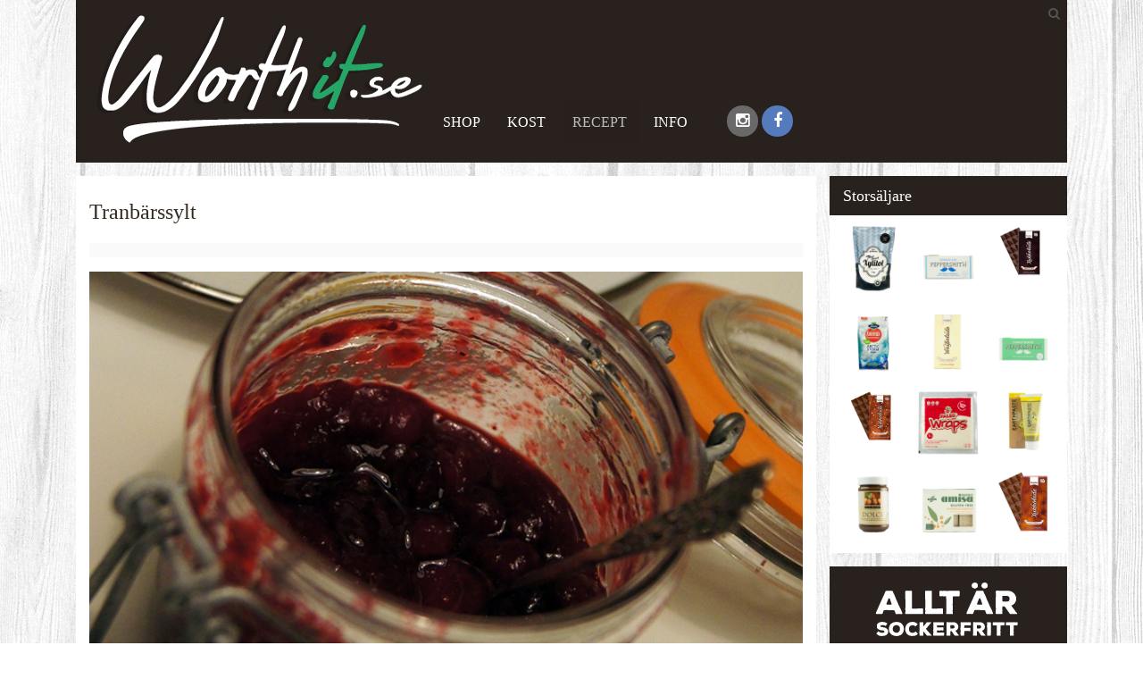

--- FILE ---
content_type: text/html; charset=utf-8
request_url: https://www.worthit.se/recept/tranbaerssylt
body_size: 6731
content:
<!DOCTYPE HTML>
<html prefix="og: http://ogp.me/ns#" lang="sv-se" dir="ltr"  data-config='{"twitter":0,"plusone":0,"facebook":0,"style":"custom"}'>

<head>
<meta charset="utf-8">
<meta http-equiv="X-UA-Compatible" content="IE=edge">
<meta name="viewport" content="width=device-width, initial-scale=1">
<base href="https://www.worthit.se/recept/tranbaerssylt" />
	<meta name="title" content="Tranbärssylt" />
	<meta property="og:url" content="https://www.worthit.se/recept/tranbaerssylt" />
	<meta property="og:title" content="Tranbärssylt" />
	<meta property="og:type" content="article" />
	<meta property="og:image" content="https://www.worthit.se/media/k2/items/cache/f8091000de3f026d209837e21bc2e700_XL.jpg" />
	<meta name="image" content="https://www.worthit.se/media/k2/items/cache/f8091000de3f026d209837e21bc2e700_XL.jpg" />
	<meta property="og:description" content=" " />
	<meta http-equiv="content-type" content="text/html; charset=utf-8" />
	<meta name="description" content=" " />
	<meta name="generator" content="MYOB" />
	<title>Tranbärssylt</title>
	<link href="/templates/yoo_everest/favicon.ico" rel="shortcut icon" type="image/vnd.microsoft.icon" />
	<link rel="stylesheet" type="text/css" href="/media/plg_jchoptimize/cache/css/7b9d9b8cdb15ebce6c189abc01fb30d5_0.css" />
	
	
	
	
	
	
	
	
	
	
	
	
	
	
	
	
	
	
	
	<script type="application/javascript" src="/media/plg_jchoptimize/cache/js/27de216e6892b39d815fe2c0869821f3_0.js"></script>
	<script type="text/javascript">
	if(typeof acymailing == 'undefined'){
					var acymailing = Array();
				}
				acymailing['NAMECAPTION'] = 'Namn';
				acymailing['NAME_MISSING'] = 'Ange ditt namn';
				acymailing['EMAILCAPTION'] = 'E-post';
				acymailing['VALID_EMAIL'] = 'Ange en giltig e-postadress';
				acymailing['ACCEPT_TERMS'] = 'Kontrollera villkor och bestämmelser';
				acymailing['CAPTCHA_MISSING'] = 'Ange säkerhetskoden som du ser i bilden';
				acymailing['NO_LIST_SELECTED'] = 'Välj de listor du vill prenumerera på';
		
		acymailing['level'] = 'enterprise';
		acymailing['reqFieldsformAcymailing16801'] = Array('name','html');
		acymailing['validFieldsformAcymailing16801'] = Array('Fyll i ett värde för fält Namn','Fyll i ett värde för fält Ta emot i format:');
acymailing['excludeValuesformAcymailing16801'] = Array();
acymailing['excludeValuesformAcymailing16801']['email'] = 'E-post';

	</script>

<link rel="apple-touch-icon-precomposed" href="/templates/yoo_everest/apple_touch_icon.png">











	<script type="application/javascript" src="/media/plg_jchoptimize/cache/js/27de216e6892b39d815fe2c0869821f3_1.js"></script>
</head>

<body class="tm-sidebar-b-right tm-sidebars-1 tm-noblog">

    <div class="uk-container uk-container-center">

                <div class="tm-toolbar uk-text-center uk-clearfix">

            
            
                        <div class="uk-float-right"><!-- jot toolbar-r s style="xhtml" --><div class="uk-panel  uk-float-right">
<form id="search-101-69370872e95c1" class="uk-search" action="/recept" method="post" data-uk-search="{'source': '/component/search/?tmpl=raw&amp;type=json&amp;ordering=&amp;searchphrase=all', 'param': 'searchword', 'msgResultsHeader': 'Sökresultat', 'msgMoreResults': 'Fler resultat', 'msgNoResults': 'Inga resultat funna', flipDropdown: 1}">
	<input class="uk-search-field" type="text" name="searchword" placeholder="sök...">
	<input type="hidden" name="task"   value="search">
	<input type="hidden" name="option" value="com_search">
	<input type="hidden" name="Itemid" value="242">
</form>
</div><!-- jot toolbar-r e --></div>
            
        </div>
        
                <div class="tm-headerbar uk-text-left uk-clearfix">
            <a class="tm-logo uk-hidden-small" href="https://www.worthit.se">
	<img class="uk-responsive-height" src="/images/worthit.png" alt="Worth it Lifestyle" style="margin-top: -18px;" /></a>
        
        
                <nav class="tm-navbar uk-navbar" >

                        <ul class="uk-navbar-nav uk-hidden-small"><li><a href="/">Shop</a></li><li class="uk-parent" data-uk-dropdown="{'preventflip':'y'}" aria-haspopup="true" aria-expanded="false"><a href="#">Kost</a>
<div class="uk-dropdown uk-dropdown-navbar uk-dropdown-width-1"><div class="uk-grid uk-dropdown-grid"><div class="uk-width-1-1"><ul class="uk-nav uk-nav-navbar"><li><a href="/sockerfritt">Sockerfri</a></li><li><a href="/glutenfritt">Glutenfri</a></li><li><a href="/paleo">Paleo</a></li><li><a href="/low-carb">Low Carb / LCHF</a></li></ul></div></div></div></li><li class="uk-active"><a href="/recept">Recept</a></li><li><a href="/info">Info</a></li></ul>            
                        <a href="#offcanvas" class="uk-navbar-toggle uk-visible-small" data-uk-offcanvas></a>
            
                        <div class="uk-navbar-flip">
                <div class="uk-navbar-content uk-hidden-small">
	<a href="http://instagram.com/worthitlifestyle" class="uk-icon-button uk-icon-instagram" style="background:#696969;"></a> <a href="https://www.facebook.com/worthit.se" class="uk-icon-button uk-icon-facebook" style="background:#547BBC;"></a> &nbsp; <div class="fb-like" data-href="https://www.facebook.com/worthit.se" data-layout="button_count" data-action="like" data-size="large" data-show-faces="false" data-share="true"></div></div>
            </div>
            
                        <div class="uk-navbar-content uk-navbar-left uk-visible-small"><a class="tm-logo-small" href="https://www.worthit.se">
	<img class="uk-responsive-height" src="/images/worthit-mob.png" alt="Worth it Lifestyle" /></a></div>
            
        </nav>
        </div>		

        
        
                <div class="tm-middle uk-grid" data-uk-grid-match data-uk-grid-margin>

                        <div class="tm-main uk-width-medium-3-4">

                                
                
                <main class="tm-content">

                    <div id="system-message-container">
</div>


<!-- Start K2 Item Layout -->
<span id="startOfPageId181"></span>

<div id="k2Container" class="itemView">

	<!-- Plugins: BeforeDisplay -->
	
	<!-- K2 Plugins: K2BeforeDisplay -->
	
	<div class="itemHeader">

	
		<!-- Item title -->
	<h2 class="itemTitle">
		
		Tranbärssylt
			</h2>
	
	
	</div>

	<!-- Plugins: AfterDisplayTitle -->
	
	<!-- K2 Plugins: K2AfterDisplayTitle -->
	
		<div class="itemToolbar">
		<ul>
			
			
			
			
			
			
					</ul>
		<div class="clr"></div>
	</div>
	
	
	<div class="itemBody">

		<!-- Plugins: BeforeDisplayContent -->
		
		<!-- K2 Plugins: K2BeforeDisplayContent -->
		
				<!-- Item Image -->
		<div class="itemImageBlock">
			<span class="itemImage">
				<a data-k2-modal="image" href="/media/k2/items/cache/f8091000de3f026d209837e21bc2e700_XL.jpg" title="Klicka för att förhandsgranska bilden">
					<img src="/media/k2/items/cache/f8091000de3f026d209837e21bc2e700_XL.jpg" alt="Tranb&auml;rssylt" style="width:900px; height:auto;" />
				</a>
			</span>

			
			
			<div class="clr"></div>
		</div>
		
		
		<!-- Item text -->
		<div class="itemFullText">
					</div>

		
		<div class="clr"></div>

				<!-- Item extra fields -->
		<div class="itemExtraFields">
			<h3>Mer info</h3>
			<ul>
												<li class="even typeTextarea group1 aliasIngredienser">
										<span class="itemExtraFieldsLabel">Ingredienser:</span>
					<span class="itemExtraFieldsValue"><p>5-6 dl tranbär<br />2 msk vatten<br />0,5-0,75 dl <a href="https://track.adtraction.com/t/t?a=158453212&amp;as=1129194941&amp;t=2&amp;tk=1&amp;url=https://www.bodystore.com/alla-varumarken/total-sweet">xylitol/björksocker</a> (smaka av)<br />1/2 tsk <a href="https://track.adtraction.com/t/t?a=158453212&amp;as=1129194941&amp;t=2&amp;tk=1&amp;url=https://www.bodystore.com/vaniljpulver-eko-10-g?q=vaniljpulver">vaniljpulver</a></p></span>
									</li>
																<li class="odd typeTextarea group1 aliasInstruktioner">
										<span class="itemExtraFieldsLabel">Instruktioner:</span>
					<span class="itemExtraFieldsValue"><p>&nbsp;</p>
<p>Koka tranbären med vatten, xylitol och vaniljpulver, tills bären blivit mjuka och mosiga.<br />Ta av från plattan och låt svalna. Förvara i kylen och tänk på att sylten inte håller lika länge som vanlig sylt eftersom xylitol inte konserverar som socker, men den håller upp till en vecka utan problem. Passar bra med t ex <a href="http://www.xylitol.nu/recept/item/135-ostkaka-med-saffran">saffransostkaka</a>.</p></span>
									</li>
											</ul>
			<div class="clr"></div>
		</div>
		
		
		<!-- Plugins: AfterDisplayContent -->
		
		<!-- K2 Plugins: K2AfterDisplayContent -->
		
		<div class="clr"></div>

	</div>

		<!-- Social sharing -->
	<div class="itemSocialSharing">

				<!-- Twitter Button -->
		<div class="itemTwitterButton">
			<a href="https://twitter.com/share" class="twitter-share-button" data-lang="sv-se" data-via="">Twittra</a>
			<script>!function(d,s,id){var js,fjs=d.getElementsByTagName(s)[0],p=/^http:/.test(d.location)?'http':'https';if(!d.getElementById(id)){js=d.createElement(s);js.id=id;js.src=p+'://platform.twitter.com/widgets.js';fjs.parentNode.insertBefore(js,fjs);}}(document, 'script', 'twitter-wjs');</script>
		</div>
		
				<!-- Facebook Button -->
		<div class="itemFacebookButton">
			<div id="fb-root"></div>
			<script>(function(d,s,id){var js,fjs=d.getElementsByTagName(s)[0];if(d.getElementById(id)) return;js=d.createElement(s);js.id=id;js.src="//connect.facebook.net/sv_SE/sdk.js#xfbml=1&version=v2.5";fjs.parentNode.insertBefore(js,fjs);}(document,'script','facebook-jssdk'));</script>
			<div class="fb-like" data-width="200" data-layout="button_count" data-action="like" data-show-faces="false" data-share="false"></div>
		</div>
		
				<!-- Google +1 Button -->
		<div class="itemGooglePlusOneButton">
			<div class="g-plusone" data-size="medium"></div>
			<script>window.___gcfg={lang:'sv-SE'};(function(){var po=document.createElement('script');po.type='text/javascript';po.async=true;po.src='https://apis.google.com/js/platform.js';var s=document.getElementsByTagName('script')[0];s.parentNode.insertBefore(po,s);})();</script>
		</div>
		
		<div class="clr"></div>

	</div>
	
	
		<!-- Author Block -->
	<div class="itemAuthorBlock">
				<img class="itemAuthorAvatar" src="/media/k2/users/1.jpg" alt="Emelie Kamp" />
		
		<div class="itemAuthorDetails">
			<h3 class="itemAuthorName">
				<a rel="author" href="/recept/author/412-emeliekamp">Emelie Kamp</a>
			</h3>

						<p><p>Jag vill inspirera dig att ta hand om din kropp s&aring; du har energi, gl&auml;dje och ork att fullf&ouml;lja dina dr&ouml;mmar.</p>
<p>Emelie Kamp &auml;r en kostr&aring;dgivare och wellness coach som skapar internetbaserade h&auml;lsoprogram samt jobbar som konsult &aring;t f&ouml;retag f&ouml;r att f&aring; fler bra h&auml;lsoprodukter till Sverige.</p></p>
			
						<span class="itemAuthorUrl"><i class="icon-globe"></i> <a rel="me" href="http://www.emeliekamp.com" target="_blank">www.emeliekamp.com</a></span>
			
			
			
			<div class="clr"></div>

			<!-- K2 Plugins: K2UserDisplay -->
			
			<div class="clr"></div>
		</div>
		<div class="clr"></div>
	</div>
	
	
	
	
	<div class="clr"></div>

	
	
		<!-- Item navigation -->
	<div class="itemNavigation">
		<span class="itemNavigationTitle">Mer i denna kategori:</span>

				<a class="itemPrevious" href="/recept/tacokrydda">&laquo; Tacokrydda</a>
		
				<a class="itemNext" href="/recept/kokospannacotta-mangopure">Kokospannacotta med mangopuré &raquo;</a>
			</div>
	
	<!-- Plugins: AfterDisplay -->
	
	<!-- K2 Plugins: K2AfterDisplay -->
	
	
	
		<div class="itemBackToTop">
		<a class="k2Anchor" href="/recept/tranbaerssylt#startOfPageId181">
			Högst upp		</a>
	</div>
	
	<div class="clr"></div>

</div>
<!-- End K2 Item Layout -->

<!-- JoomlaWorks "K2" (v2.9.0) | Learn more about K2 at http://getk2.org -->


                </main>
                
                				
				                <ul class="uk-breadcrumb"><li><a href="/">Start</a></li><li><a href="/recept">Recept</a></li><li class="uk-active"><span>Lime curd, ca 3 dl</span></li></ul>                
            </div>
            
                                                            <aside class="tm-sidebar-b uk-width-medium-1-4"><div class="uk-panel uk-panel-box"><h3 class="uk-panel-title">Storsäljare</h3>
	

<div id="wk-grida31" class="uk-grid-width-1-3 uk-grid uk-grid-match " data-uk-grid-match="{target:'> div > .uk-panel', row:true}" data-uk-grid-margin >

    
    <div>
    
<div class="uk-panel">

    <figure class="uk-overlay uk-overlay-hover ">

        <img src="/images/produkter/small/s-xylitol.png" alt="Xylitol" width="150" height="168">
        
        <div class="uk-overlay-panel uk-ignore uk-flex uk-flex-center uk-flex-middle uk-text-center">
            <div>

                
                
                
            </div>
        </div>

                                    <a class="uk-position-cover" href="/xylitol"></a>
                    
    </figure>

</div>
    </div>

        
    <div>
    
<div class="uk-panel">

    <figure class="uk-overlay uk-overlay-hover ">

        <img src="/images/produkter/small/s-peppersmith-tuggummi-spearmint.png" alt="Peppersmith Tuggummi Spearmint" width="150" height="168">
        
        <div class="uk-overlay-panel uk-ignore uk-flex uk-flex-center uk-flex-middle uk-text-center">
            <div>

                
                
                
            </div>
        </div>

                                    <a class="uk-position-cover" href="/tuggummi"></a>
                    
    </figure>

</div>
    </div>

        
    <div>
    
<div class="uk-panel">

    <figure class="uk-overlay uk-overlay-hover ">

        <img src="/images/produkter/small/s-mork-choklad.png" alt="Mörk Choklad" width="184" height="164">
        
        <div class="uk-overlay-panel uk-ignore uk-flex uk-flex-center uk-flex-middle uk-text-center">
            <div>

                
                
                
            </div>
        </div>

                                    <a class="uk-position-cover" href="/sockerfri-choklad"></a>
                    
    </figure>

</div>
    </div>

        
    <div>
    
<div class="uk-panel">

    <figure class="uk-overlay uk-overlay-hover ">

        <img src="/images/produkter/small/s-arcticstorm.png" alt="S Arcticstorm" width="150" height="168">
        
        <div class="uk-overlay-panel uk-ignore uk-flex uk-flex-center uk-flex-middle uk-text-center">
            <div>

                
                
                
            </div>
        </div>

                                    <a class="uk-position-cover" href="/tuggummi"></a>
                    
    </figure>

</div>
    </div>

        
    <div>
    
<div class="uk-panel">

    <figure class="uk-overlay uk-overlay-hover ">

        <img src="/images/produkter/small/s-vitchoklad.png" alt="Vitchoklad" width="150" height="168">
        
        <div class="uk-overlay-panel uk-ignore uk-flex uk-flex-center uk-flex-middle uk-text-center">
            <div>

                
                
                
            </div>
        </div>

                                    <a class="uk-position-cover" href="/sockerfri-choklad"></a>
                    
    </figure>

</div>
    </div>

        
    <div>
    
<div class="uk-panel">

    <figure class="uk-overlay uk-overlay-hover ">

        <img src="/images/produkter/small/s-peppersmith-pastill-peppermint.png" alt="S Peppersmith Pastill Peppermint" width="150" height="168">
        
        <div class="uk-overlay-panel uk-ignore uk-flex uk-flex-center uk-flex-middle uk-text-center">
            <div>

                
                
                
            </div>
        </div>

                                    <a class="uk-position-cover" href="/tuggummi"></a>
                    
    </figure>

</div>
    </div>

        
    <div>
    
<div class="uk-panel">

    <figure class="uk-overlay uk-overlay-hover ">

        <img src="/images/produkter/small/s-xaltyxaramel.png" alt="S Xaltyxaramel" width="184" height="164">
        
        <div class="uk-overlay-panel uk-ignore uk-flex uk-flex-center uk-flex-middle uk-text-center">
            <div>

                
                
                
            </div>
        </div>

                                    <a class="uk-position-cover" href="/sockerfri-choklad"></a>
                    
    </figure>

</div>
    </div>

        
    <div>
    
<div class="uk-panel">

    <figure class="uk-overlay uk-overlay-hover ">

        <img src="/images/produkter/small/s-paleo-wraps.png" alt="S Paleo Wraps" width="150" height="168">
        
        <div class="uk-overlay-panel uk-ignore uk-flex uk-flex-center uk-flex-middle uk-text-center">
            <div>

                
                
                
            </div>
        </div>

                                    <a class="uk-position-cover" href="/paleowraps"></a>
                    
    </figure>

</div>
    </div>

        
    <div>
    
<div class="uk-panel">

    <figure class="uk-overlay uk-overlay-hover ">

        <img src="/images/produkter/small/s-earthpaste.png" alt="Earthpaste" width="150" height="168">
        
        <div class="uk-overlay-panel uk-ignore uk-flex uk-flex-center uk-flex-middle uk-text-center">
            <div>

                
                
                
            </div>
        </div>

                                    <a class="uk-position-cover" href="/tandkram"></a>
                    
    </figure>

</div>
    </div>

        
    <div>
    
<div class="uk-panel">

    <figure class="uk-overlay uk-overlay-hover ">

        <img src="/images/produkter/small/s-dolce.png" alt="S Dolce" width="150" height="168">
        
        <div class="uk-overlay-panel uk-ignore uk-flex uk-flex-center uk-flex-middle uk-text-center">
            <div>

                
                
                
            </div>
        </div>

                                    <a class="uk-position-cover" href="/andra-produkter"></a>
                    
    </figure>

</div>
    </div>

        
    <div>
    
<div class="uk-panel">

    <figure class="uk-overlay uk-overlay-hover ">

        <img src="/images/produkter/small/s-boveteknacke.png" alt="S Boveteknacke" width="150" height="168">
        
        <div class="uk-overlay-panel uk-ignore uk-flex uk-flex-center uk-flex-middle uk-text-center">
            <div>

                
                
                
            </div>
        </div>

                                    <a class="uk-position-cover" href="/favoritprodukter"></a>
                    
    </figure>

</div>
    </div>

        
    <div>
    
<div class="uk-panel">

    <figure class="uk-overlay uk-overlay-hover ">

        <img src="/images/xucker-mjolk-150.png" alt="Mjölkchoklad" width="150" height="150">
        
        <div class="uk-overlay-panel uk-ignore uk-flex uk-flex-center uk-flex-middle uk-text-center">
            <div>

                
                
                
            </div>
        </div>

                                    <a class="uk-position-cover" href="/sockerfri-choklad"></a>
                    
    </figure>

</div>
    </div>

    
</div>


<script>
(function($){

    // get the images of the gallery and replace it by a canvas of the same size to fix the problem with overlapping images on load.
    $('img[width][height]:not(.uk-overlay-panel)', $('#wk-grida31')).each(function() {

        var $img = $(this);

        if (this.width == 'auto' || this.height == 'auto' || !$img.is(':visible')) {
            return;
        }

        var $canvas = $('<canvas class="uk-responsive-width"></canvas>').attr({width:$img.attr('width'), height:$img.attr('height')}),
            img = new Image,
            release = function() {
                $canvas.remove();
                $img.css('display', '');
                release = function(){};
            };

        $img.css('display', 'none').after($canvas);

        $(img).on('load', function(){ release(); });
        setTimeout(function(){ release(); }, 1000);

        img.src = this.src;

    });

})(jQuery);
</script>
</div>
<div class="uk-panel uk-panel-box ukbanner">
	<p><a href="/favoritprodukter"><img src="/images/sockerfritt-glutenfritt.png" alt="Sockerfritt och glutenfritt" /></a></p></div>
<div class="uk-panel uk-panel-box"><h3 class="uk-panel-title">Recept</h3>
<div id="k2ModuleBox146" class="k2ItemsBlock">

	
	  <ul>
        <li class="even">

      <!-- Plugins: BeforeDisplay -->
      
      <!-- K2 Plugins: K2BeforeDisplay -->
      
      
      
      
      <!-- Plugins: AfterDisplayTitle -->
      
      <!-- K2 Plugins: K2AfterDisplayTitle -->
      
      <!-- Plugins: BeforeDisplayContent -->
      
      <!-- K2 Plugins: K2BeforeDisplayContent -->
      
            <div class="moduleItemIntrotext">
	      	      <a class="moduleItemImage" href="/recept/pannkakor-glutenfritt-laktosfritt-lchf" title="Läs mer &quot;Amerikanska pannkakor med kokosmj&ouml;l&quot;">
	      	<img src="/media/k2/items/cache/2cebfdae7a8ea5d691033c085990a9d4_XS.jpg" alt="Amerikanska pannkakor med kokosmj&ouml;l" />
	      </a>
	      
      	      </div>
      
      
      <div class="clr"></div>

      
      <div class="clr"></div>

      <!-- Plugins: AfterDisplayContent -->
      
      <!-- K2 Plugins: K2AfterDisplayContent -->
      
      
      
      
      
			
			
			
      <!-- Plugins: AfterDisplay -->
      
      <!-- K2 Plugins: K2AfterDisplay -->
      
      <div class="clr"></div>
    </li>
        <li class="odd">

      <!-- Plugins: BeforeDisplay -->
      
      <!-- K2 Plugins: K2BeforeDisplay -->
      
      
      
      
      <!-- Plugins: AfterDisplayTitle -->
      
      <!-- K2 Plugins: K2AfterDisplayTitle -->
      
      <!-- Plugins: BeforeDisplayContent -->
      
      <!-- K2 Plugins: K2BeforeDisplayContent -->
      
            <div class="moduleItemIntrotext">
	      	      <a class="moduleItemImage" href="/recept/kanelbullemuffins-lchf" title="Läs mer &quot;Kanelbullemuffins&quot;">
	      	<img src="/media/k2/items/cache/675d28c04794e3c683f4419536c4c15f_XS.jpg" alt="Kanelbullemuffins" />
	      </a>
	      
      	      </div>
      
      
      <div class="clr"></div>

      
      <div class="clr"></div>

      <!-- Plugins: AfterDisplayContent -->
      
      <!-- K2 Plugins: K2AfterDisplayContent -->
      
      
      
      
      
			
			
			
      <!-- Plugins: AfterDisplay -->
      
      <!-- K2 Plugins: K2AfterDisplay -->
      
      <div class="clr"></div>
    </li>
        <li class="even">

      <!-- Plugins: BeforeDisplay -->
      
      <!-- K2 Plugins: K2BeforeDisplay -->
      
      
      
      
      <!-- Plugins: AfterDisplayTitle -->
      
      <!-- K2 Plugins: K2AfterDisplayTitle -->
      
      <!-- Plugins: BeforeDisplayContent -->
      
      <!-- K2 Plugins: K2BeforeDisplayContent -->
      
            <div class="moduleItemIntrotext">
	      	      <a class="moduleItemImage" href="/recept/kokosglass" title="Läs mer &quot;Kr&auml;mig kokosglass&quot;">
	      	<img src="/media/k2/items/cache/7f2cd38b7681e6e2ef83b5a7a5385264_XS.jpg" alt="Kr&auml;mig kokosglass" />
	      </a>
	      
      	      </div>
      
      
      <div class="clr"></div>

      
      <div class="clr"></div>

      <!-- Plugins: AfterDisplayContent -->
      
      <!-- K2 Plugins: K2AfterDisplayContent -->
      
      
      
      
      
			
			
			
      <!-- Plugins: AfterDisplay -->
      
      <!-- K2 Plugins: K2AfterDisplay -->
      
      <div class="clr"></div>
    </li>
        <li class="odd">

      <!-- Plugins: BeforeDisplay -->
      
      <!-- K2 Plugins: K2BeforeDisplay -->
      
      
      
      
      <!-- Plugins: AfterDisplayTitle -->
      
      <!-- K2 Plugins: K2AfterDisplayTitle -->
      
      <!-- Plugins: BeforeDisplayContent -->
      
      <!-- K2 Plugins: K2BeforeDisplayContent -->
      
            <div class="moduleItemIntrotext">
	      	      <a class="moduleItemImage" href="/recept/kladdkaka-med-jordnoetssmoer" title="Läs mer &quot;Kladdkaka med jordn&ouml;tssm&ouml;r&quot;">
	      	<img src="/media/k2/items/cache/62fb5f1024529266c6e71c0c0c9ddb3c_XS.jpg" alt="Kladdkaka med jordn&ouml;tssm&ouml;r" />
	      </a>
	      
      	      </div>
      
      
      <div class="clr"></div>

      
      <div class="clr"></div>

      <!-- Plugins: AfterDisplayContent -->
      
      <!-- K2 Plugins: K2AfterDisplayContent -->
      
      
      
      
      
			
			
			
      <!-- Plugins: AfterDisplay -->
      
      <!-- K2 Plugins: K2AfterDisplay -->
      
      <div class="clr"></div>
    </li>
        <li class="even">

      <!-- Plugins: BeforeDisplay -->
      
      <!-- K2 Plugins: K2BeforeDisplay -->
      
      
      
      
      <!-- Plugins: AfterDisplayTitle -->
      
      <!-- K2 Plugins: K2AfterDisplayTitle -->
      
      <!-- Plugins: BeforeDisplayContent -->
      
      <!-- K2 Plugins: K2BeforeDisplayContent -->
      
            <div class="moduleItemIntrotext">
	      	      <a class="moduleItemImage" href="/recept/chocolate-chip-cookies-3" title="Läs mer &quot;Chocolate Chip Cookies med mandelmj&ouml;l&quot;">
	      	<img src="/media/k2/items/cache/1d73e13563b8be946c0f00bab252d7ea_XS.jpg" alt="Chocolate Chip Cookies med mandelmj&ouml;l" />
	      </a>
	      
      	      </div>
      
      
      <div class="clr"></div>

      
      <div class="clr"></div>

      <!-- Plugins: AfterDisplayContent -->
      
      <!-- K2 Plugins: K2AfterDisplayContent -->
      
      
      
      
      
			
			
			
      <!-- Plugins: AfterDisplay -->
      
      <!-- K2 Plugins: K2AfterDisplay -->
      
      <div class="clr"></div>
    </li>
        <li class="odd lastItem">

      <!-- Plugins: BeforeDisplay -->
      
      <!-- K2 Plugins: K2BeforeDisplay -->
      
      
      
      
      <!-- Plugins: AfterDisplayTitle -->
      
      <!-- K2 Plugins: K2AfterDisplayTitle -->
      
      <!-- Plugins: BeforeDisplayContent -->
      
      <!-- K2 Plugins: K2BeforeDisplayContent -->
      
            <div class="moduleItemIntrotext">
	      	      <a class="moduleItemImage" href="/recept/amerikansk-pumpapaj" title="Läs mer &quot;Amerikansk pumpapaj&quot;">
	      	<img src="/media/k2/items/cache/4d8c9898b5bb88437f053c8b957f47f3_XS.jpg" alt="Amerikansk pumpapaj" />
	      </a>
	      
      	      </div>
      
      
      <div class="clr"></div>

      
      <div class="clr"></div>

      <!-- Plugins: AfterDisplayContent -->
      
      <!-- K2 Plugins: K2AfterDisplayContent -->
      
      
      
      
      
			
			
			
      <!-- Plugins: AfterDisplay -->
      
      <!-- K2 Plugins: K2AfterDisplay -->
      
      <div class="clr"></div>
    </li>
        <li class="clearList"></li>
  </ul>
  
		<a class="moduleCustomLink" href="http://" title="Se alla recept">Se alla recept</a>
	
	
</div>
</div>
<div class="uk-panel uk-panel-box"><h3 class="uk-panel-title">Nyhetsbrev</h3><div class="acymailing_module" id="acymailing_module_formAcymailing16801">
	<div class="acymailing_fulldiv" id="acymailing_fulldiv_formAcymailing16801"  >
		<form id="formAcymailing16801" action="/recept" onsubmit="return submitacymailingform('optin','formAcymailing16801', 0)" method="post" name="formAcymailing16801"  >
		<div class="acymailing_module_form" >
						<table class="acymailing_form">
				<tr>
													<td class="acyfield_email acy_requiredField">
								<input id="user_email_formAcymailing16801"  onfocus="if(this.value == 'E-post') this.value = '';" onblur="if(this.value=='') this.value='E-post';" type="text" class="inputbox required" name="user[email]" value="E-post" title="E-post"/>								</td></tr><tr>
					
					<td  class="acysubbuttons">
												<input class="button subbutton btn btn-primary" type="submit" value="Prenumerera" name="Submit" onclick="try{ return submitacymailingform('optin','formAcymailing16801', 0); }catch(err){alert('The form could not be submitted '+err);return false;}"/>
											</td>
				</tr>
			</table>
						<input type="hidden" name="ajax" value="0" />
			<input type="hidden" name="acy_source" value="module_120" />
			<input type="hidden" name="ctrl" value="sub"/>
			<input type="hidden" name="task" value="notask"/>
			<input type="hidden" name="redirect" value="https%3A%2F%2Fwww.worthit.se%2Frecept%2Ftranbaerssylt"/>
			<input type="hidden" name="redirectunsub" value="https%3A%2F%2Fwww.worthit.se%2Frecept%2Ftranbaerssylt"/>
			<input type="hidden" name="option" value="com_acymailing"/>
						<input type="hidden" name="hiddenlists" value="9,10,7,6,5,4,3,2,1"/>
			<input type="hidden" name="acyformname" value="formAcymailing16801" />
									</div>
		</form>
	</div>
	</div>
</div>
<div class="uk-panel uk-panel-box"><h3 class="uk-panel-title">Instagram</h3>
	<p>

<div id="wk-gridee5" class="uk-grid-width-1-2 uk-grid uk-grid-match uk-grid-collapse " data-uk-grid-match="{target:'> div > .uk-panel', row:true}" data-uk-grid-margin >


</div>


<script>
(function($){

    // get the images of the gallery and replace it by a canvas of the same size to fix the problem with overlapping images on load.
    $('img[width][height]:not(.uk-overlay-panel)', $('#wk-gridee5')).each(function() {

        var $img = $(this);

        if (this.width == 'auto' || this.height == 'auto' || !$img.is(':visible')) {
            return;
        }

        var $canvas = $('<canvas class="uk-responsive-width"></canvas>').attr({width:$img.attr('width'), height:$img.attr('height')}),
            img = new Image,
            release = function() {
                $canvas.remove();
                $img.css('display', '');
                release = function(){};
            };

        $img.css('display', 'none').after($canvas);

        $(img).on('load', function(){ release(); });
        setTimeout(function(){ release(); }, 1000);

        img.src = this.src;

    });

})(jQuery);
</script>
<br /><a href="https://www.instagram.com/worthitlifestyle/"><i class="uk-icon-instagram"></i> @worthitlifestyle</a><br /><a href="https://www.instagram.com/emeliekamp/"><i class="uk-icon-instagram"></i> @emeliekamp</a></p></div></aside>
                        
        </div>
        
        
                <section class="tm-bottom-b uk-grid" data-uk-grid-match="{target:'> div > .uk-panel'}" data-uk-grid-margin>
<div class="uk-width-1-1 uk-width-medium-2-4"><div class="uk-panel uk-panel-box">
	<p><img src="/images/fp-03.jpg" alt="V&aring;ga leva sockerfritt" width="407" height="261" style="display: block; margin-left: auto; margin-right: auto;" /></p></div></div>

<div class="uk-width-1-1 uk-width-medium-1-4"><div class="uk-panel uk-panel-box"><h3 class="uk-panel-title">Produkter</h3><ul class="uk-nav uk-nav-parent-icon uk-nav-side" data-uk-nav="{}"><li><a href="/xylitol">Xylitol</a></li><li><a href="/sockerfri-choklad">Sockerfri choklad</a></li><li><a href="/stevia">Stevia</a></li><li><a href="/tuggummi">Tuggummi utan aspartam</a></li><li><a href="/barntandkram">Barntandkräm</a></li><li><a href="/tandkram">Earthpaste tandkräm</a></li><li><a href="/favoritprodukter">Favoritprodukter</a></li></ul></div></div>

<div class="uk-width-1-1 uk-width-medium-1-4"><div class="uk-panel uk-panel-box"><h3 class="uk-panel-title">Kost & info</h3><ul class="uk-nav uk-nav-parent-icon uk-nav-side" data-uk-nav="{}"><li><a href="/sockerfritt">Sockerfritt</a></li><li><a href="/glutenfritt">Glutenfritt</a></li><li><a href="/paleo">Paleo</a></li><li><a href="/low-carb">Low Carb / LCHF</a></li><li><a href="/kurser">Kurser</a></li><li><a href="/nya-produkter">Nya produkter</a></li><li><a href="/hitta-produkter">Hitta produkter</a></li></ul></div></div>
</section>
        
                <footer class="tm-footer">

                        <a class="tm-totop-scroller" data-uk-smooth-scroll href="#"></a>
            
            <div class="uk-panel">
	<p style="text-align: center;">Produkter och information f&ouml;r en sockerfri, glutenfri, paleo, low carb &amp; LCHF livsstil.</p>
<p style="text-align: center;">&copy; Copyright 2016 Worthit.se - Worth it Lifestyle</p>
<p style="text-align: center;"><a href="/sockerfritt"><img src="/images/sotutansocker.png" alt="S&ouml;t utan socker" width="266" height="175" /></a></p>
<p style="text-align: center;">&nbsp;</p></div>
        </footer>
        
    </div>

    
        <div id="offcanvas" class="uk-offcanvas">
        <div class="uk-offcanvas-bar"><ul class="uk-nav uk-nav-offcanvas"><li><a href="/">Shop</a></li><li class="uk-parent uk-nav-header">Kost
<ul class="uk-nav-sub"><li><a href="/sockerfritt">Sockerfri</a></li><li><a href="/glutenfritt">Glutenfri</a></li><li><a href="/paleo">Paleo</a></li><li><a href="/low-carb">Low Carb / LCHF</a></li></ul></li><li class="uk-active"><a href="/recept">Recept</a></li><li><a href="/info">Info</a></li></ul></div>
    </div>
    <script type="text/javascript" src="https://track.adtraction.com/t/t?as=1129194941&t=1&tk=0&trt=2" charset="ISO-8859-1"></script>
<div id="fb-root"></div>
<!-- OM --><script async>var om577a5a09ccd33,om577a5a09ccd33_poll=function(){var r=0;return function(n,l){clearInterval(r),r=setInterval(n,l)}}();!function(e,t,n){if(e.getElementById(n)){om577a5a09ccd33_poll(function(){if(window['om_loaded']){if(!om577a5a09ccd33){om577a5a09ccd33=new OptinMonsterApp();return om577a5a09ccd33.init({"s":"19622.577a5a09ccd33","staging":0,"dev":0,"beta":0});}}},25);return;}var d=false,o=e.createElement(t);o.id=n,o.src="//a.optnmnstr.com/app/js/api.min.js",o.onload=o.onreadystatechange=function(){if(!d){if(!this.readyState||this.readyState==="loaded"||this.readyState==="complete"){try{d=om_loaded=true;om577a5a09ccd33=new OptinMonsterApp();om577a5a09ccd33.init({"s":"19622.577a5a09ccd33","staging":0,"dev":0,"beta":0});o.onload=o.onreadystatechange=null;}catch(t){}}}};(document.getElementsByTagName("head")[0]||document.documentElement).appendChild(o)}(document,"script","omapi-script");</script><!-- / OM -->
<div id="fb-root"></div>
<script async>(function(d, s, id) {
  var js, fjs = d.getElementsByTagName(s)[0];
  if (d.getElementById(id)) return;
  js = d.createElement(s); js.id = id;
  js.src = "//connect.facebook.net/sv_SE/sdk.js#xfbml=1&version=v2.6&appId=531694060232888";
  fjs.parentNode.insertBefore(js, fjs);
}(document, 'script', 'facebook-jssdk'));</script>
</body>
</html>

--- FILE ---
content_type: text/html; charset=utf-8
request_url: https://accounts.google.com/o/oauth2/postmessageRelay?parent=https%3A%2F%2Fwww.worthit.se&jsh=m%3B%2F_%2Fscs%2Fabc-static%2F_%2Fjs%2Fk%3Dgapi.lb.en.W5qDlPExdtA.O%2Fd%3D1%2Frs%3DAHpOoo8JInlRP_yLzwScb00AozrrUS6gJg%2Fm%3D__features__
body_size: 160
content:
<!DOCTYPE html><html><head><title></title><meta http-equiv="content-type" content="text/html; charset=utf-8"><meta http-equiv="X-UA-Compatible" content="IE=edge"><meta name="viewport" content="width=device-width, initial-scale=1, minimum-scale=1, maximum-scale=1, user-scalable=0"><script src='https://ssl.gstatic.com/accounts/o/2580342461-postmessagerelay.js' nonce="DtEcKbULiIUCJW_LsiIAtg"></script></head><body><script type="text/javascript" src="https://apis.google.com/js/rpc:shindig_random.js?onload=init" nonce="DtEcKbULiIUCJW_LsiIAtg"></script></body></html>